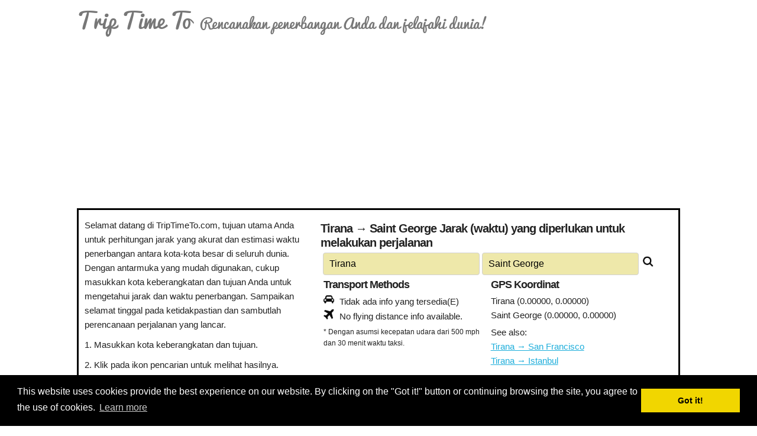

--- FILE ---
content_type: text/html; charset=UTF-8
request_url: https://id.triptimeto.com/distance/Tirana/Saint%20George
body_size: 10231
content:
<!DOCTYPE HTML>
<html xmlns="http://www.w3.org/1999/xhtml" xml:lang="id" lang="id" dir="ltr">
<head>
<title>Jarak & waktu penerbangan antara Tirana → Saint George</title>
<meta charset="UTF-8"/>
<meta http-equiv="X-UA-Compatible" content="IE=edge">
<meta http-equiv="Content-Type" content="text/html; charset=UTF-8" />
<meta name="title" content="Jarak & waktu penerbangan antara Tirana → Saint George" />
<meta name="description" content="Cari tahu jarak antara Tirana dan Saint George, termasuk terbang / jarak mengemudi dan perkiraan waktu perjalanan!" />
<meta name="keywords" content="waktu setempat, kota-kota besar, jarak, waktu penerbangan, waktu mengemudi, tirana, saint george, wisata, GMT, kalender, liburan" />
<meta name="viewport" content="width=device-width, initial-scale=1.0, maximum-scale=5.0, user-scalable=1" />

<meta property="og:title" content="Jarak & waktu penerbangan antara Tirana → Saint George"/>
<meta property="og:type" content="website"/>
<meta property="og:url" content="https://id.triptimeto.com/distance/Tirana/Saint%20George"/>
<meta property="og:image" content="https://id.triptimeto.com/img/og.jpg"/>
<meta property="og:site_name" content="id.triptimeto.com"/>
<meta property="og:description" content="Cari tahu jarak antara Tirana dan Saint George, termasuk terbang / jarak mengemudi dan perkiraan waktu perjalanan!" />

<meta name="google-site-verification" content="stBUUFkQ28w6zeF6NdMlvduCklRx9b58F4mFKC2uanQ" />

<link rel="canonical" href="https://id.triptimeto.com/distance/Tirana/Saint%20George"/>
<link rel="shortcut icon" type="image/x-icon" href="/favicon.ico" />
<!--[if gte IE 9]><!-->
<!--
	<style type="text/css" >@import url("/css/ttt.css");</style>
-->
<!--<![endif]-->

<style>
.container{position:relative;width:100%;max-width:1080px;margin:0 auto;padding:0 20px;box-sizing:border-box}.column,.columns{width:100%;float:left;box-sizing:border-box}@media (min-width:400px){.container{width:85%;padding:0}}@media (min-width:550px){.container{width:100%}.column,.columns{margin-left:4%}.column:first-child,.columns:first-child{margin-left:0}.one.column,.one.columns{width:4.66666666667%}.two.columns{width:13.3333333333%}.three.columns{width:22%}.four.columns{width:30.6666666667%}.five.columns{width:39.3333333333%}.six.columns{width:48%}.seven.columns{width:56.6666666667%}.eight.columns{width:65.3333333333%}.nine.columns{width:74%}.ten.columns{width:82.6666666667%}.eleven.columns{width:91.3333333333%}.twelve.columns{width:100%;margin-left:0}.one-third.column{width:30.6666666667%}.two-thirds.column{width:65.3333333333%}.one-half.column{width:48%}}html{font-size:62.5%}body{font-size:1.5em;line-height:1.6;font-weight:400;font-family:Raleway,HelveticaNeue,"Helvetica Neue",Helvetica,Arial,sans-serif;color:#222}h1,h2,h3,h4,h5,h6{margin-top:0;margin-bottom:2rem;font-weight:300}h1{font-size:4rem;line-height:1.2;letter-spacing:-.1rem}h2{font-size:3.6rem;line-height:1.25;letter-spacing:-.1rem}h3{font-size:3rem;line-height:1.3;letter-spacing:-.1rem}h4{font-size:2.4rem;line-height:1.35;letter-spacing:-.08rem}h5{font-size:1.8rem;line-height:1.5;letter-spacing:-.05rem}h6{font-size:1.5rem;line-height:1.6;letter-spacing:0}@media (min-width:550px){h1{font-size:5rem}h2{font-size:4.2rem}h3{font-size:3.6rem}h4{font-size:3rem}h5{font-size:2.4rem}h6{font-size:1.5rem}}p{margin-top:0}a{color:#1EAEDB}a:hover{color:#0FA0CE}.button,button,input[type=button],input[type=reset],input[type=submit]{display:inline-block;height:38px;padding:0 30px;color:#555;text-align:center;font-size:11px;font-weight:600;line-height:38px;letter-spacing:.1rem;text-transform:uppercase;text-decoration:none;white-space:nowrap;background-color:transparent;border-radius:4px;border:1px solid #bbb;cursor:pointer;box-sizing:border-box}.button:focus,.button:hover,button:focus,button:hover,input[type=button]:focus,input[type=button]:hover,input[type=reset]:focus,input[type=reset]:hover,input[type=submit]:focus,input[type=submit]:hover{color:#333;border-color:#888;outline:0}.button.button-primary,button.button-primary,input[type=button].button-primary,input[type=reset].button-primary,input[type=submit].button-primary{color:#FFF;background-color:#33C3F0;border-color:#33C3F0}.button.button-primary:focus,.button.button-primary:hover,button.button-primary:focus,button.button-primary:hover,input[type=button].button-primary:focus,input[type=button].button-primary:hover,input[type=reset].button-primary:focus,input[type=reset].button-primary:hover,input[type=submit].button-primary:focus,input[type=submit].button-primary:hover{color:#FFF;background-color:#1EAEDB;border-color:#1EAEDB}input[type=email],input[type=number],input[type=password],input[type=search],input[type=tel],input[type=text],input[type=url],select,textarea{height:38px;padding:6px 10px;background-color:#fff;border:1px solid #D1D1D1;border-radius:4px;box-shadow:none;box-sizing:border-box}input[type=email],input[type=number],input[type=password],input[type=search],input[type=tel],input[type=text],input[type=url],textarea{-webkit-appearance:none;-moz-appearance:none;appearance:none}textarea{min-height:65px;padding-top:6px;padding-bottom:6px}input[type=email]:focus,input[type=number]:focus,input[type=password]:focus,input[type=search]:focus,input[type=tel]:focus,input[type=text]:focus,input[type=url]:focus,select:focus,textarea:focus{border:1px solid #33C3F0;outline:0}label,legend{display:block;margin-bottom:.5rem;font-weight:600}fieldset{padding:0;border-width:0}input[type=checkbox],input[type=radio]{display:inline}label>.label-body{display:inline-block;margin-left:.5rem;font-weight:400}ul{list-style:circle inside}ol{list-style:decimal inside}ol,ul{padding-left:0;margin-top:0}ol ol,ol ul,ul ol,ul ul{margin:1.5rem 0 1.5rem 3rem;font-size:90%}li{margin-bottom:1rem}code{padding:.2rem .5rem;margin:0 .2rem;font-size:90%;white-space:nowrap;background:#F1F1F1;border:1px solid #E1E1E1;border-radius:4px}pre>code{display:block;padding:1rem 1.5rem;white-space:pre}td,th{padding:12px 15px;text-align:left;border-bottom:1px solid #E1E1E1}td:first-child,th:first-child{padding-left:0}td:last-child,th:last-child{padding-right:0}.button,button{margin-bottom:1rem}fieldset,input,select,textarea{margin-bottom:1.5rem}blockquote,dl,figure,form,ol,p,pre,table,ul{margin-bottom:2.5rem}.u-full-width{width:100%;box-sizing:border-box}.u-max-full-width{max-width:100%;box-sizing:border-box}.u-pull-right{float:right}.u-pull-left{float:left}.container:after,.row:after,.u-cf{content:"";display:table;clear:both}.icon{background-image:url(/assets/langs.png)}.icon-Portugal{background-position:-4px -4px;width:32px;height:32px}.icon-Canada{background-position:-4px -44px;width:32px;height:32px}.icon-France{background-position:-4px -84px;width:32px;height:32px}.icon-Germany{background-position:-4px -124px;width:32px;height:32px}.icon-Indonesia{background-position:-4px -164px;width:32px;height:32px}.icon-Italy{background-position:-4px -204px;width:32px;height:32px}.icon-Japan{background-position:-4px -244px;width:32px;height:32px}.icon-Netherlands{background-position:-4px -284px;width:32px;height:32px}.icon-Poland{background-position:-4px -324px;width:32px;height:32px}.icon-China{background-position:-4px -364px;width:32px;height:32px}.icon-Russian-Federation{background-position:-4px -404px;width:32px;height:32px}.icon-South-Korea{background-position:-4px -444px;width:32px;height:32px}.icon-Spain{background-position:-4px -484px;width:32px;height:32px}.icon-Taiwan{background-position:-4px -524px;width:32px;height:32px}.icon-Turkey{background-position:-4px -564px;width:32px;height:32px}.icon-United-Kingdom{background-position:-4px -604px;width:32px;height:32px}.icon-United-States{background-position:-4px -644px;width:32px;height:32px}.icon-Viet-Nam{background-position:-4px -684px;width:32px;height:32px}@font-face{font-family:'Pacifico';src:url(/assets/font/Pacifico.ttf) format('truetype');font-weight:normal;font-style:normal}h1{font-size:18px;margin-bottom:5px;margin-top:5px}h2{font-size:16px;margin-bottom:5px}.container{padding:0;max-width:1020px;width:100%}.brand{color:#777;font-size:24px;font-family:'Pacifico',sans-serif;text-decoration:none;line-height:48px}.brand-subtitle{color:#777;font-size:18px;font-family:'Pacifico',sans-serif;text-decoration:none;line-height:48px;padding:0 5px}.title{font-size:24px;padding:0 15px}.inputarea{width:100%;padding:0 4px}.inputbox{display:inline;min-width:100px;width:45%!important;margin-bottom:0;background-color:palegoldenrod!important;font-size:16px}.searcharea{border:1px solid lightgray;margin-bottom:5px;min-height:50px;padding:5px 2px 2px 2px}.half-panel{min-height:200px;width:96%;float:left}.half-panel-40{min-width:250px;width:96%;float:left;margin:4px 4px 5px 10px}.half-panel-60{width:96%;float:left;margin:4px 4px 5px 10px}.one-half{width:48%;float:left}.infoarea{width:100%;height:640px;margin:10px 0 10px 0}.infobox{padding:0 5px;margin:5px 0}.infotitle{font-weight:bold}.infoline i{margin-left:5px;margin-right:20px;width:14px;vertical-align:top;line-height:18px}.infonote{font-size:10px;margin-bottom:5px}.instruction{padding:0 5px}.instruction>ol{margin:15px 0}.instruction>ol>li{margin-bottom:0}.langs{width:100%;text-align:center;display:inline-block} .hidden-mobile{display:none}.visible-mobile{display:block}.visible-desktop{display:none}.maparea{width:100%;height:300px;margin:10px 0 10px 0;background:#efefef}@media (min-width:440px){h1{font-size:20px;margin-bottom:5px;margin-top:5px}h2{font-size:18px;margin-bottom:5px}.column,.columns{margin-left:0}.one-half.column{width:48%}.inputbox{width:100%;padding:0 15px}.infonote{font-size:12px;margin-top:5px}.hidden-mobile{display:block}.visible-mobile{display:none}.visible-desktop{display:block}.brand{font-size:36px}.brand-subtitle{font-size:24px}.infoarea{height:260px}.maparea{width:100%;height:400px}.instruction{height:200px}.half-panel{width:48%}.half-panel-40{width:38%}.half-panel-60{width:58%}}.cc-window{opacity:1;transition:opacity 1s ease}.cc-window.cc-invisible{opacity:0}.cc-animate.cc-revoke{transition:transform 1s ease}.cc-animate.cc-revoke.cc-top{transform:translateY(-2em)}.cc-animate.cc-revoke.cc-bottom{transform:translateY(2em)}.cc-animate.cc-revoke.cc-active.cc-bottom,.cc-animate.cc-revoke.cc-active.cc-top,.cc-revoke:hover{transform:translateY(0)}.cc-grower{max-height:0;overflow:hidden;transition:max-height 1s}.cc-link,.cc-revoke:hover{text-decoration:underline}.cc-revoke,.cc-window{position:fixed;overflow:hidden;box-sizing:border-box;font-family:Helvetica,Calibri,Arial,sans-serif;font-size:16px;line-height:1.5em;display:-ms-flexbox;display:flex;-ms-flex-wrap:nowrap;flex-wrap:nowrap;z-index:9999}.cc-window.cc-static{position:static}.cc-window.cc-floating{padding:2em;max-width:24em;-ms-flex-direction:column;flex-direction:column}.cc-window.cc-banner{padding:1em 1.8em;width:100%;-ms-flex-direction:row;flex-direction:row}.cc-revoke{padding:.5em}.cc-header{font-size:18px;font-weight:700}.cc-btn,.cc-close,.cc-link,.cc-revoke{cursor:pointer}.cc-link{opacity:.8;display:inline-block;padding:.2em}.cc-link:hover{opacity:1}.cc-link:active,.cc-link:visited{color:initial}.cc-btn{display:block;padding:.4em .8em;font-size:.9em;font-weight:700;border-width:2px;border-style:solid;text-align:center;white-space:nowrap}.cc-banner .cc-btn:last-child{min-width:140px}.cc-highlight .cc-btn:first-child{background-color:transparent;border-color:transparent}.cc-highlight .cc-btn:first-child:focus,.cc-highlight .cc-btn:first-child:hover{background-color:transparent;text-decoration:underline}.cc-close{display:block;position:absolute;top:.5em;right:.5em;font-size:1.6em;opacity:.9;line-height:.75}.cc-close:focus,.cc-close:hover{opacity:1}.cc-revoke.cc-top{top:0;left:3em;border-bottom-left-radius:.5em;border-bottom-right-radius:.5em}.cc-revoke.cc-bottom{bottom:0;left:3em;border-top-left-radius:.5em;border-top-right-radius:.5em}.cc-revoke.cc-left{left:3em;right:unset}.cc-revoke.cc-right{right:3em;left:unset}.cc-top{top:1em}.cc-left{left:1em}.cc-right{right:1em}.cc-bottom{bottom:1em}.cc-floating>.cc-link{margin-bottom:1em}.cc-floating .cc-message{display:block;margin-bottom:1em}.cc-window.cc-floating .cc-compliance{-ms-flex:1;flex:1}.cc-window.cc-banner{-ms-flex-align:center;align-items:center}.cc-banner.cc-top{left:0;right:0;top:0}.cc-banner.cc-bottom{left:0;right:0;bottom:0}.cc-banner .cc-message{-ms-flex:1;flex:1}.cc-compliance{display:-ms-flexbox;display:flex;-ms-flex-align:center;align-items:center;-ms-flex-line-pack:justify;align-content:space-between}.cc-compliance>.cc-btn{-ms-flex:1;flex:1}.cc-btn+.cc-btn{margin-left:.5em}@media print{.cc-revoke,.cc-window{display:none}}@media screen and (max-width:900px){.cc-btn{white-space:normal}}@media screen and (max-width:414px) and (orientation:portrait),screen and (max-width:736px) and (orientation:landscape){.cc-window.cc-top{top:0}.cc-window.cc-bottom{bottom:0}.cc-window.cc-banner,.cc-window.cc-left,.cc-window.cc-right{left:0;right:0}.cc-window.cc-banner{-ms-flex-direction:column;flex-direction:column}.cc-window.cc-banner .cc-compliance{-ms-flex:1;flex:1}.cc-window.cc-floating{max-width:none}.cc-window .cc-message{margin-bottom:1em}.cc-window.cc-banner{-ms-flex-align:unset;align-items:unset}}.cc-floating.cc-theme-classic{padding:1.2em;border-radius:5px}.cc-floating.cc-type-info.cc-theme-classic .cc-compliance{text-align:center;display:inline;-ms-flex:none;flex:none}.cc-theme-classic .cc-btn{border-radius:5px}.cc-theme-classic .cc-btn:last-child{min-width:140px}.cc-floating.cc-type-info.cc-theme-classic .cc-btn{display:inline-block}.cc-theme-edgeless.cc-window{padding:0}.cc-floating.cc-theme-edgeless .cc-message{margin:2em 2em 1.5em}.cc-banner.cc-theme-edgeless .cc-btn{margin:0;padding:.8em 1.8em;height:100%}.cc-banner.cc-theme-edgeless .cc-message{margin-left:1em}.cc-floating.cc-theme-edgeless .cc-btn+.cc-btn{margin-left:0}</style>
<link rel="alternate" href="https://cn.triptimeto.com/distance/Tirana/Saint%20George" hreflang="zh-cn"/>
<link rel="alternate" href="https://tw.triptimeto.com/distance/Tirana/Saint%20George" hreflang="zh-TW"/>
<link rel="alternate" href="https://es.triptimeto.com/distance/Tirana/Saint%20George" hreflang="es"/>
<link rel="alternate" href="https://pt.triptimeto.com/distance/Tirana/Saint%20George" hreflang="pt"/>
<link rel="alternate" href="https://ru.triptimeto.com/distance/Tirana/Saint%20George" hreflang="ru"/>
<link rel="alternate" href="https://id.triptimeto.com/distance/Tirana/Saint%20George" hreflang="id"/>
<link rel="alternate" href="https://fr.triptimeto.com/distance/Tirana/Saint%20George" hreflang="fr"/>
<link rel="alternate" href="https://de.triptimeto.com/distance/Tirana/Saint%20George" hreflang="de"/>
<link rel="alternate" href="https://ja.triptimeto.com/distance/Tirana/Saint%20George" hreflang="ja"/>
<link rel="alternate" href="https://nl.triptimeto.com/distance/Tirana/Saint%20George" hreflang="nl"/>
<link rel="alternate" href="https://pl.triptimeto.com/distance/Tirana/Saint%20George" hreflang="pl"/>
<link rel="alternate" href="https://tr.triptimeto.com/distance/Tirana/Saint%20George" hreflang="tr"/>
<link rel="alternate" href="https://ko.triptimeto.com/distance/Tirana/Saint%20George" hreflang="ko"/>
<link rel="alternate" href="https://it.triptimeto.com/distance/Tirana/Saint%20George" hreflang="it"/>
<link rel="alternate" href="https://vi.triptimeto.com/distance/Tirana/Saint%20George" hreflang="vi"/>

<!--<link rel="stylesheet" type="text/css" href="/css/cookieconsent.min.css" />-->

<!-- Google Tag Manager -->
<script>(function(w,d,s,l,i){w[l]=w[l]||[];w[l].push({'gtm.start':
new Date().getTime(),event:'gtm.js'});var f=d.getElementsByTagName(s)[0],
j=d.createElement(s),dl=l!='dataLayer'?'&l='+l:'';j.async=true;j.src=
'https://www.googletagmanager.com/gtm.js?id='+i+dl;f.parentNode.insertBefore(j,f);
})(window,document,'script','dataLayer','GTM-W9WVZMT');</script>
<!-- End Google Tag Manager -->

</head>
<body>

<!-- Google Tag Manager (noscript) -->
<noscript><iframe src="https://www.googletagmanager.com/ns.html?id=GTM-W9WVZMT"
height="0" width="0" style="display:none;visibility:hidden"></iframe></noscript>
<!-- End Google Tag Manager (noscript) -->

<script>
var lang = 'id';
</script>

<div class="container">
  <div class="row">
    <div class="brand">
      <span class="brand">Trip Time To</span>
      <span class="brand-subtitle">Rencanakan penerbangan Anda dan jelajahi dunia!</span>
    </div>
  </div>    
</div>

<div class="container">
  <ins class="adsbygoogle" style="display:block;min-height:280px"
     data-ad-client="ca-pub-1047109755172690"
     data-ad-slot="7833300823"
     data-ad-format="auto"
     data-full-width-responsive="true"></ins>
</div>

<div class="container" style="margin:10px auto;border:3px solid black;">
  <div class="infoarea">
    <!-- left info panel -->
    <div class="half-panel-40">
      <span>Selamat datang di TripTimeTo.com, tujuan utama Anda untuk perhitungan jarak yang akurat dan estimasi waktu penerbangan antara kota-kota besar di seluruh dunia. Dengan antarmuka yang mudah digunakan, cukup masukkan kota keberangkatan dan tujuan Anda untuk mengetahui jarak dan waktu penerbangan. Sampaikan selamat tinggal pada ketidakpastian dan sambutlah perencanaan perjalanan yang lancar.</span>
      <ol style="margin-top:10px">
        <li>Masukkan kota keberangkatan dan tujuan.</li>
        <li>Klik pada ikon pencarian untuk melihat hasilnya.</li>
      </ol>
    </div>

    <!-- right input panel -->
    <div class="half-panel-60">
      <h1 class="infotitle">Tirana → Saint George Jarak (waktu) yang diperlukan untuk melakukan perjalanan</h1>
      <div class="inputarea">
        <input type="text" class="form-control inputbox" id="from" 
              placeholder="Asal, misalnya London" value="Tirana">
        <input type="text" class="form-control inputbox" id="to"
              placeholder="Destination, misalnya New York"
              value="Saint George">
        <a href="#" onclick="javascript:formatRequest()" style="margin-left:3px">
          <img width="18" height="18" alt="Pencarian" style="vertical-algin:middle" src="[data-uri]" />
        </a>
      </div>

        <div class="one-half">
          <div class="infobox">
            <h2 class="infotitle">Transport Methods</h2>
            <div class="infoline">
              <img width="18" height="18" alt="Mengemudi jarak dan waktu mengemudi" src="[data-uri]" />
              <span id='driving_info' style="margin-left: 5px;"></span>
            </div>
            <div class="infoline">
              <img width="18" height="18" alt="Jarak penerbangan dan waktu penerbangan" src="[data-uri]" />
              <span id='flying_info' style="margin-left: 5px;"></span>
            </div>
            <div class="infonote">* Dengan asumsi kecepatan udara dari 500 mph dan 30 menit waktu taksi.</div>
          </div>
        </div>
        <div class="one-half">
          <div class="infobox">
            <h2 class="infotitle">GPS Koordinat</h2>
            <div class="infoline">
              <span id='from_origin'></span>
              <span id='from_latlng'></span>
            </div>
            <div class="infoline">
              <span id='to_origin'></span>
              <span id='to_latlng'></span>
            </div>          
          </div>
          <div class="infobox">
            <div class="infoline">See also:
                        <div style="width:100%;float:left;">
            <a href="https://id.triptimeto.com/id/distance/tirana/San Francisco">Tirana → San Francisco</a>
            </div>
                        <div style="width:100%;float:left;">
            <a href="https://id.triptimeto.com/id/distance/tirana/Istanbul">Tirana → Istanbul</a>
            </div>
                        </div>
          </div>
        </div>
      </div>
  </div>
</div>

<div class="container" style="margin:10px auto; border:3px solid black;">
  <div id="map-canvas" class="maparea"></div>
</div>

<div class="container">
  <ins class="adsbygoogle" style="display:block;"
       data-ad-client="ca-pub-1047109755172690"
       data-ad-slot="6083474579"
       data-ad-format="auto"
       data-full-width-responsive="true"></ins>
</div>

<!-- popular routes -->
<div class="container" style="margin-top:15px;margin-bottom:10px;">
  <div class="row">
    <div class="twelve column" style="margin-left:4px">
      <h2>Rute Populer</h2>
    </div>
  </div>
  <div class="row" style="display:flex;">
    <div class="half-panel-40 hidden-mobile" style="padding:10px;border:3px solid black;">
      <ins class="adsbygoogle" style="display:block;"
         data-ad-client="ca-pub-1047109755172690"
         data-ad-slot="6083474579"
         data-ad-format="auto"
         data-full-width-responsive="true"></ins>
    </div>
    <div class="half-panel-60" style="padding:10px;border:3px solid black;">
      <div class="half-panel">
                <li style="list-style-type:none"><a href="https://id.triptimeto.com/id/distance/New+York+City/London">New York City → London</a>
                <li style="list-style-type:none"><a href="https://id.triptimeto.com/id/distance/Tokyo/Seoul">Tokyo → Seoul</a>
                <li style="list-style-type:none"><a href="https://id.triptimeto.com/id/distance/Sydney/Melbourne">Sydney → Melbourne</a>
                <li style="list-style-type:none"><a href="https://id.triptimeto.com/id/distance/Dubai/London">Dubai → London</a>
                <li style="list-style-type:none"><a href="https://id.triptimeto.com/id/distance/Los+Angeles/San+Francisco">Los Angeles → San Francisco</a>
                <li style="list-style-type:none"><a href="https://id.triptimeto.com/id/distance/Paris/Barcelona">Paris → Barcelona</a>
                <li style="list-style-type:none"><a href="https://id.triptimeto.com/id/distance/Singapura/Kuala+Lumpur">Singapura → Kuala Lumpur</a>
                <li style="list-style-type:none"><a href="https://id.triptimeto.com/id/distance/Mumbai/Delhi">Mumbai → Delhi</a>
                <li style="list-style-type:none"><a href="https://id.triptimeto.com/id/distance/Roma/Atenas">Roma → Atenas</a>
                <li style="list-style-type:none"><a href="https://id.triptimeto.com/id/distance/Hong+Kong/Shanghai">Hong Kong → Shanghai</a>
                <li style="list-style-type:none"><a href="https://id.triptimeto.com/id/distance/Bangkok/Phuket">Bangkok → Phuket</a>
                <li style="list-style-type:none"><a href="https://id.triptimeto.com/id/distance/Istanbul/Moskow">Istanbul → Moskow</a>
                <li style="list-style-type:none"><a href="https://id.triptimeto.com/id/distance/Cape+Town/Johannesburg">Cape Town → Johannesburg</a>
                <li style="list-style-type:none"><a href="https://id.triptimeto.com/id/distance/Buenos+Aires/Rio+de+Janeiro">Buenos Aires → Rio De Janeiro</a>
                <li style="list-style-type:none"><a href="https://id.triptimeto.com/id/distance/Toronto/Montreal">Toronto → Montreal</a>
              </div>
      <div class="half-panel">
                <li style="list-style-type:none"><a href="https://id.triptimeto.com/id/distance/Amsterdam/Berlin">Amsterdam → Berlin</a>
                <li style="list-style-type:none"><a href="https://id.triptimeto.com/id/distance/San+Francisco/Las+Vegas">San Francisco → Las Vegas</a>
                <li style="list-style-type:none"><a href="https://id.triptimeto.com/id/distance/Sydney/Auckland">Sydney → Auckland</a>
                <li style="list-style-type:none"><a href="https://id.triptimeto.com/id/distance/Kairo/Dubai">Kairo → Dubai</a>
                <li style="list-style-type:none"><a href="https://id.triptimeto.com/id/distance/New+Delhi/Dubai">New Delhi → Dubai</a>
                <li style="list-style-type:none"><a href="https://id.triptimeto.com/id/distance/Beijing/Shanghai">Beijing → Shanghai</a>
                <li style="list-style-type:none"><a href="https://id.triptimeto.com/id/distance/London/Edinburgh">London → Edinburgh</a>
                <li style="list-style-type:none"><a href="https://id.triptimeto.com/id/distance/New+York+City/Miami">New York City → Miami</a>
                <li style="list-style-type:none"><a href="https://id.triptimeto.com/id/distance/Paris/Roma">Paris → Roma</a>
                <li style="list-style-type:none"><a href="https://id.triptimeto.com/id/distance/Tokyo/Osaka">Tokyo → Osaka</a>
                <li style="list-style-type:none"><a href="https://id.triptimeto.com/id/distance/Singapura/Bangkok">Singapura → Bangkok</a>
                <li style="list-style-type:none"><a href="https://id.triptimeto.com/id/distance/Chicago/Los+Angeles">Chicago → Los Angeles</a>
                <li style="list-style-type:none"><a href="https://id.triptimeto.com/id/distance/Sydney/Bali">Sydney → Bali</a>
                <li style="list-style-type:none"><a href="https://id.triptimeto.com/id/distance/Moskow/Saint+Petersburg">Moskow → Saint Petersburg</a>
                <li style="list-style-type:none"><a href="https://id.triptimeto.com/id/distance/Toronto/Vancouver">Toronto → Vancouver</a>
              </div>
    </div>
  </div>
</div>

<div class="container">
  <div class="row">
    <div class="langs">
  <div class="twelve column"><span style="float:left">Bahasa lainnya:</span></div>
  <div class="twelve column">
<a href="//cn.triptimeto.com/distance/Tirana/Saint%20George" style="float:left;width:32px;height:32px;margin:0px 5px;" title="简体中文"><div class="icon icon-China"></div></a><a href="//tw.triptimeto.com/distance/Tirana/Saint%20George" style="float:left;width:32px;height:32px;margin:0px 5px;" title="繁體中文"><div class="icon icon-Taiwan"></div></a><a href="//es.triptimeto.com/distance/Tirana/Saint%20George" style="float:left;width:32px;height:32px;margin:0px 5px;" title="español"><div class="icon icon-Spain"></div></a><a href="//pt.triptimeto.com/distance/Tirana/Saint%20George" style="float:left;width:32px;height:32px;margin:0px 5px;" title="Português"><div class="icon icon-Portugal"></div></a><a href="//ru.triptimeto.com/distance/Tirana/Saint%20George" style="float:left;width:32px;height:32px;margin:0px 5px;" title="ру́сский"><div class="icon icon-Russian-Federation"></div></a><a href="//id.triptimeto.com/distance/Tirana/Saint%20George" style="float:left;width:32px;height:32px;margin:0px 5px;" title="Bahasa Indonesia"><div class="icon icon-Indonesia"></div></a><a href="//fr.triptimeto.com/distance/Tirana/Saint%20George" style="float:left;width:32px;height:32px;margin:0px 5px;" title="français"><div class="icon icon-France"></div></a><a href="//de.triptimeto.com/distance/Tirana/Saint%20George" style="float:left;width:32px;height:32px;margin:0px 5px;" title="Deutsch"><div class="icon icon-Germany"></div></a><a href="//ja.triptimeto.com/distance/Tirana/Saint%20George" style="float:left;width:32px;height:32px;margin:0px 5px;" title="日本語"><div class="icon icon-Japan"></div></a><a href="//nl.triptimeto.com/distance/Tirana/Saint%20George" style="float:left;width:32px;height:32px;margin:0px 5px;" title="Nederlands"><div class="icon icon-Netherlands"></div></a><a href="//pl.triptimeto.com/distance/Tirana/Saint%20George" style="float:left;width:32px;height:32px;margin:0px 5px;" title="polski"><div class="icon icon-Poland"></div></a><a href="//tr.triptimeto.com/distance/Tirana/Saint%20George" style="float:left;width:32px;height:32px;margin:0px 5px;" title="Türkçe"><div class="icon icon-Turkey"></div></a><a href="//ko.triptimeto.com/distance/Tirana/Saint%20George" style="float:left;width:32px;height:32px;margin:0px 5px;" title="한국어"><div class="icon icon-South-Korea"></div></a><a href="//it.triptimeto.com/distance/Tirana/Saint%20George" style="float:left;width:32px;height:32px;margin:0px 5px;" title="Italiano"><div class="icon icon-Italy"></div></a><a href="//vi.triptimeto.com/distance/Tirana/Saint%20George" style="float:left;width:32px;height:32px;margin:0px 5px;" title="Tiếng Việt"><div class="icon icon-Viet-Nam"></div></a>  </div>
</div>
  </div>
</div>

<div id="footer">
  <div class="container">
    <div style="text-align:center;margin-top:10px;margin-bottom:10px">
    <p style="font-size:10px">Disclaimer: Informasi yang ditampilkan di situs ini adalah perkiraan terbaik kami dan untuk referensi Anda saja.Triptimeto.com tidak bertanggung jawab untuk setiap perjalanan keterlambatan dan / atau kerusakan akibat dihasilkan dari informasi yang diberikan.</p>

    Copyright 2015-2026 <a href="https://id.triptimeto.com">triptimeto.com</a>.<br>
    <a href="mailto:support@triptimeto.com">Contact Us</a> for feedback.
    </div>
  </div>
</div>
<script>
var txt = {
  'calculating': 'Menghitung ...',
  'noinfo': 'Tidak ada info yang tersedia',
  'need_dst': 'Silakan memasukkan tujuan'
};
</script>

<script>
'use strict';var ds_scope={};var dsInit=function(){ds_scope={map:null,geocoder:null,markers:[],bounds:new google.maps.LatLngBounds(),addr_from:null,addr_to:null,showResult:!0,driving:{},driving_info:txt.noinfo,flying:{},flying_info:txt.noinfo,air_speed:500,is_metric:!1,taxi_time:30,origins:['',''],latlng:[[0,0],[0,0]]};google.maps.event.addDomListener(window,'resize',function(){var center=ds_scope.map.getCenter();google.maps.event.trigger(ds_scope.map,'resize');ds_scope.map.setCenter(center)});ds_scope.addr_from=document.getElementById('from').value;ds_scope.addr_to=document.getElementById('to').value;ds_scope.map=new google.maps.Map(document.getElementById('map-canvas'),{center:{lat:0,lng:0},zoom:10});ds_scope.geocoder=new google.maps.Geocoder();ds_scope.origins[0]=ds_scope.addr_from;ds_scope.origins[1]=ds_scope.addr_to;if(ds_scope.addr_from!=''&&ds_scope.addr_to!=''){ds_scope.driving_info=txt.calculating;ds_scope.flying_info=txt.calculating;populateResult();doAirDistance(ds_scope.addr_from,ds_scope.addr_to);doDrivingDistance(ds_scope.addr_from,ds_scope.addr_to)}else
  if(ds_scope.addr_to==''){addMarker(ds_scope.addr_from);ds_scope.driving_info=txt.need_dst;ds_scope.flying_info=txt.need_dst;getCodedAddr(0,!1);populateResult()}};var formatRequest=function(){var a=document.getElementById('from').value;var b=document.getElementById('to').value;var endOfDistance=window.location.pathname.indexOf('/distance/')+10;var path_prefix=window.location.pathname.substr(0,endOfDistance);var url=window.location.origin+path_prefix;if(a==''&&b==''){alert('Please enter location names first.');return !1}else if(a!=''&&b==''){url+=a}else if(a==''&&b!=''){url+=b}else{url+=[a,b].join('/')}window.open(url,'_self')};var setAirSpeed=function(n){ds_scope.air_speed=n;document.getElementById('air_speed_btn').text=ds_scope.air_speed+' mph'};var doAirDistance=function(f,t){if(ds_scope.geocoder){ds_scope.origins[0]=f;ds_scope.origins[1]=t;getCodedAddr(1,!0);populateResult()}};var getCodedAddr=function(x,isShowPath){ds_scope.geocoder.geocode({address:ds_scope.origins[x]},function(results,status){if(status==google.maps.GeocoderStatus.OK){ds_scope.latlng[x][0]=parseFloat(results[0].geometry.location.lat());ds_scope.latlng[x][1]=parseFloat(results[0].geometry.location.lng());ds_scope.country=NULL;results[0].address_components.forEach((v)=>{if(v.type.indexOf('country')!==-1){ds_scope.country=v.short_name}});if(--x>=0){getCodedAddr(x,isShowPath)}else{if(isShowPath){var s=ds_scope;var a=new google.maps.LatLng(ds_scope.latlng[0][0],ds_scope.latlng[0][1]);var b=new google.maps.LatLng(ds_scope.latlng[1][0],ds_scope.latlng[1][1]);var dist_km=google.maps.geometry.spherical.computeDistanceBetween(a,b)/1000;var e=0.621371192*dist_km;ds_scope.flying.km=dist_km.toFixed(2).toLocaleString('en-US')+' km';ds_scope.flying.mi=(0.621371192*dist_km).toFixed(2).toLocaleString('en-US')+' mi';ds_scope.flying.knot=(e*0.868976242).toFixed(2).toLocaleString('en-US')+' knot';if(ds_scope.is_metric){ds_scope.flying.hr=(dist_km/(ds_scope.air_speed*1.60934)+ds_scope.taxi_time/60).toFixed(1)+' hr'}else{ds_scope.flying.hr=((0.621371192*dist_km)/ds_scope.air_speed+ds_scope.taxi_time/60).toFixed(1)+' hr'}ds_scope.flying_info=ds_scope.flying.km+' or '+ds_scope.flying.mi+' ('+ds_scope.flying.hr+')';showAirPath(a,b)}populateResult()}}else{ds_scope.flying_info='No flying distance info available.'}})};var showAirPath=function(f,t){var latlng=[f,t];var h=new google.maps.Polyline({path:latlng,strokeColor:"#000000",strokeOpacity:1.0,geodesic:!0,strokeWeight:3});h.setMap(ds_scope.map);var h=new google.maps.Polyline({path:latlng,strokeColor:"#888888",strokeOpacity:1.0,strokeWeight:3});h.setMap(ds_scope.map);var j=new google.maps.LatLngBounds();j.extend(f);j.extend(t);ds_scope.map.fitBounds(j);for(var i=0;i<latlng.length;i++){var c=new google.maps.Marker({map:ds_scope.map,position:latlng[i]});var b=new google.maps.InfoWindow();b.setContent(ds_scope.origins[i]);google.maps.event.addListener(c,"click",function(){b.open(ds_scope.map,c)})}};var doDrivingDistance=function(city1,city2){var service=new google.maps.DistanceMatrixService();service.getDistanceMatrix({origins:[city1],destinations:[city2],travelMode:google.maps.TravelMode.DRIVING,unitSystem:google.maps.UnitSystem.METRIC,avoidHighways:!1,avoidTolls:!1},function(response,status){if(status!=google.maps.DistanceMatrixStatus.OK){ds_scope.driving_info=txt.noinfo+'(E)'}else{var addrs=response.originAddresses;var dests=response.destinationAddresses;for(var i=0;i<ds_scope.markers.length;i++){ds_scope.markers[i].setMap(null)}ds_scope.markers=[];for(var i=0;i<addrs.length;i++){var results=response.rows[i].elements;if(results[0].status!=google.maps.DistanceMatrixStatus.OK){ds_scope.driving_info=txt.noinfo}else{for(var j=0;j<results.length;j++){var r=results[j];ds_scope.driving.km=(r.distance.value/1000).toFixed(2)+' km';ds_scope.driving.mi=(r.distance.value/1000*0.621371192).toFixed(2)+' mi';ds_scope.driving.hr=(r.duration.value/3600).toFixed(1)+' hr';ds_scope.driving_info=ds_scope.driving.km+' or '+ds_scope.driving.mi+' ('+ds_scope.driving.hr+')'}}}}populateResult()})};var populateResult=function(){document.getElementById('driving_info').textContent=ds_scope.driving_info;document.getElementById('flying_info').textContent=ds_scope.flying_info;var from_latlng='';var to_latlng='';if(ds_scope.latlng.length>0){from_latlng=ds_scope.latlng[0][0].toFixed(5)+', '+ds_scope.latlng[0][1].toFixed(5)}if(ds_scope.latlng.length>1){to_latlng=ds_scope.latlng[1][0].toFixed(5)+', '+ds_scope.latlng[1][1].toFixed(5)}document.getElementById('from_latlng').textContent=(ds_scope.origins[1]==''?'':'('+from_latlng+')');document.getElementById('to_latlng').textContent=(ds_scope.origins[1]==''?'':'('+to_latlng+')');document.getElementById('from_origin').textContent=(ds_scope.origins[0]==''?'-':ds_scope.origins[0]);document.getElementById('to_origin').textContent=(ds_scope.origins[1]==''?'-':ds_scope.origins[1])};var addMarker=function(location){ds_scope.geocoder.geocode({address:location},function(results,status){if(status==google.maps.GeocoderStatus.OK){ds_scope.bounds.extend(results[0].geometry.location);ds_scope.map.setCenter(ds_scope.bounds.getCenter());ds_scope.markers.push(new google.maps.Marker({map:ds_scope.map,position:results[0].geometry.location,title:results[0].formatted_address}))}})};</script>

<!-- Global site tag (gtag.js) - Google Analytics -->
<script async src="https://www.googletagmanager.com/gtag/js?id=UA-58129853-1"></script>
<script>
  window.dataLayer = window.dataLayer || [];
  function gtag(){dataLayer.push(arguments);}
  gtag('js', new Date());

  gtag('config', 'G-VX3VHYLB25');
</script>
</body>
</html>


--- FILE ---
content_type: text/html; charset=utf-8
request_url: https://www.google.com/recaptcha/api2/aframe
body_size: 269
content:
<!DOCTYPE HTML><html><head><meta http-equiv="content-type" content="text/html; charset=UTF-8"></head><body><script nonce="axx9O5OWREZKUItTdnTG7Q">/** Anti-fraud and anti-abuse applications only. See google.com/recaptcha */ try{var clients={'sodar':'https://pagead2.googlesyndication.com/pagead/sodar?'};window.addEventListener("message",function(a){try{if(a.source===window.parent){var b=JSON.parse(a.data);var c=clients[b['id']];if(c){var d=document.createElement('img');d.src=c+b['params']+'&rc='+(localStorage.getItem("rc::a")?sessionStorage.getItem("rc::b"):"");window.document.body.appendChild(d);sessionStorage.setItem("rc::e",parseInt(sessionStorage.getItem("rc::e")||0)+1);localStorage.setItem("rc::h",'1768860850209');}}}catch(b){}});window.parent.postMessage("_grecaptcha_ready", "*");}catch(b){}</script></body></html>